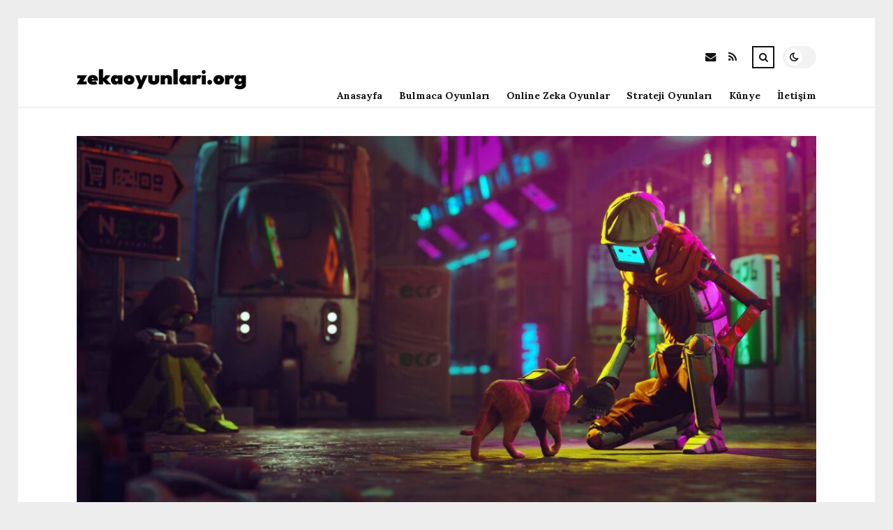

--- FILE ---
content_type: text/html; charset=UTF-8
request_url: https://zekaoyunlari.org/stray-inceleme-puanlari-yayinlandi.html
body_size: 11381
content:
<!DOCTYPE html>
<html lang="tr">

<head>

	<meta charset="UTF-8" />
	<!-- Mobile Specific Metas -->
	<meta name="viewport" content="width=device-width, initial-scale=1, maximum-scale=5">

	<title>Stray İnceleme Puanları Yayınlandı &#8211; zekaoyunlari.org | Eğlenirken Geliş</title>
<meta name='robots' content='max-image-preview:large' />
<link rel='dns-prefetch' href='//fonts.googleapis.com' />
<link rel="alternate" type="application/rss+xml" title="zekaoyunlari.org | Eğlenirken Geliş &raquo; akışı" href="https://zekaoyunlari.org/feed" />
<link rel="alternate" type="application/rss+xml" title="zekaoyunlari.org | Eğlenirken Geliş &raquo; yorum akışı" href="https://zekaoyunlari.org/comments/feed" />
<link rel="alternate" type="application/rss+xml" title="zekaoyunlari.org | Eğlenirken Geliş &raquo; Stray İnceleme Puanları Yayınlandı yorum akışı" href="https://zekaoyunlari.org/stray-inceleme-puanlari-yayinlandi.html/feed" />
<link rel="alternate" title="oEmbed (JSON)" type="application/json+oembed" href="https://zekaoyunlari.org/wp-json/oembed/1.0/embed?url=https%3A%2F%2Fzekaoyunlari.org%2Fstray-inceleme-puanlari-yayinlandi.html" />
<link rel="alternate" title="oEmbed (XML)" type="text/xml+oembed" href="https://zekaoyunlari.org/wp-json/oembed/1.0/embed?url=https%3A%2F%2Fzekaoyunlari.org%2Fstray-inceleme-puanlari-yayinlandi.html&#038;format=xml" />
<style id='wp-img-auto-sizes-contain-inline-css' type='text/css'>
img:is([sizes=auto i],[sizes^="auto," i]){contain-intrinsic-size:3000px 1500px}
/*# sourceURL=wp-img-auto-sizes-contain-inline-css */
</style>
<style id='wp-emoji-styles-inline-css' type='text/css'>

	img.wp-smiley, img.emoji {
		display: inline !important;
		border: none !important;
		box-shadow: none !important;
		height: 1em !important;
		width: 1em !important;
		margin: 0 0.07em !important;
		vertical-align: -0.1em !important;
		background: none !important;
		padding: 0 !important;
	}
/*# sourceURL=wp-emoji-styles-inline-css */
</style>
<style id='wp-block-library-inline-css' type='text/css'>
:root{--wp-block-synced-color:#7a00df;--wp-block-synced-color--rgb:122,0,223;--wp-bound-block-color:var(--wp-block-synced-color);--wp-editor-canvas-background:#ddd;--wp-admin-theme-color:#007cba;--wp-admin-theme-color--rgb:0,124,186;--wp-admin-theme-color-darker-10:#006ba1;--wp-admin-theme-color-darker-10--rgb:0,107,160.5;--wp-admin-theme-color-darker-20:#005a87;--wp-admin-theme-color-darker-20--rgb:0,90,135;--wp-admin-border-width-focus:2px}@media (min-resolution:192dpi){:root{--wp-admin-border-width-focus:1.5px}}.wp-element-button{cursor:pointer}:root .has-very-light-gray-background-color{background-color:#eee}:root .has-very-dark-gray-background-color{background-color:#313131}:root .has-very-light-gray-color{color:#eee}:root .has-very-dark-gray-color{color:#313131}:root .has-vivid-green-cyan-to-vivid-cyan-blue-gradient-background{background:linear-gradient(135deg,#00d084,#0693e3)}:root .has-purple-crush-gradient-background{background:linear-gradient(135deg,#34e2e4,#4721fb 50%,#ab1dfe)}:root .has-hazy-dawn-gradient-background{background:linear-gradient(135deg,#faaca8,#dad0ec)}:root .has-subdued-olive-gradient-background{background:linear-gradient(135deg,#fafae1,#67a671)}:root .has-atomic-cream-gradient-background{background:linear-gradient(135deg,#fdd79a,#004a59)}:root .has-nightshade-gradient-background{background:linear-gradient(135deg,#330968,#31cdcf)}:root .has-midnight-gradient-background{background:linear-gradient(135deg,#020381,#2874fc)}:root{--wp--preset--font-size--normal:16px;--wp--preset--font-size--huge:42px}.has-regular-font-size{font-size:1em}.has-larger-font-size{font-size:2.625em}.has-normal-font-size{font-size:var(--wp--preset--font-size--normal)}.has-huge-font-size{font-size:var(--wp--preset--font-size--huge)}.has-text-align-center{text-align:center}.has-text-align-left{text-align:left}.has-text-align-right{text-align:right}.has-fit-text{white-space:nowrap!important}#end-resizable-editor-section{display:none}.aligncenter{clear:both}.items-justified-left{justify-content:flex-start}.items-justified-center{justify-content:center}.items-justified-right{justify-content:flex-end}.items-justified-space-between{justify-content:space-between}.screen-reader-text{border:0;clip-path:inset(50%);height:1px;margin:-1px;overflow:hidden;padding:0;position:absolute;width:1px;word-wrap:normal!important}.screen-reader-text:focus{background-color:#ddd;clip-path:none;color:#444;display:block;font-size:1em;height:auto;left:5px;line-height:normal;padding:15px 23px 14px;text-decoration:none;top:5px;width:auto;z-index:100000}html :where(.has-border-color){border-style:solid}html :where([style*=border-top-color]){border-top-style:solid}html :where([style*=border-right-color]){border-right-style:solid}html :where([style*=border-bottom-color]){border-bottom-style:solid}html :where([style*=border-left-color]){border-left-style:solid}html :where([style*=border-width]){border-style:solid}html :where([style*=border-top-width]){border-top-style:solid}html :where([style*=border-right-width]){border-right-style:solid}html :where([style*=border-bottom-width]){border-bottom-style:solid}html :where([style*=border-left-width]){border-left-style:solid}html :where(img[class*=wp-image-]){height:auto;max-width:100%}:where(figure){margin:0 0 1em}html :where(.is-position-sticky){--wp-admin--admin-bar--position-offset:var(--wp-admin--admin-bar--height,0px)}@media screen and (max-width:600px){html :where(.is-position-sticky){--wp-admin--admin-bar--position-offset:0px}}

/*# sourceURL=wp-block-library-inline-css */
</style><style id='global-styles-inline-css' type='text/css'>
:root{--wp--preset--aspect-ratio--square: 1;--wp--preset--aspect-ratio--4-3: 4/3;--wp--preset--aspect-ratio--3-4: 3/4;--wp--preset--aspect-ratio--3-2: 3/2;--wp--preset--aspect-ratio--2-3: 2/3;--wp--preset--aspect-ratio--16-9: 16/9;--wp--preset--aspect-ratio--9-16: 9/16;--wp--preset--color--black: #000000;--wp--preset--color--cyan-bluish-gray: #abb8c3;--wp--preset--color--white: #ffffff;--wp--preset--color--pale-pink: #f78da7;--wp--preset--color--vivid-red: #cf2e2e;--wp--preset--color--luminous-vivid-orange: #ff6900;--wp--preset--color--luminous-vivid-amber: #fcb900;--wp--preset--color--light-green-cyan: #7bdcb5;--wp--preset--color--vivid-green-cyan: #00d084;--wp--preset--color--pale-cyan-blue: #8ed1fc;--wp--preset--color--vivid-cyan-blue: #0693e3;--wp--preset--color--vivid-purple: #9b51e0;--wp--preset--gradient--vivid-cyan-blue-to-vivid-purple: linear-gradient(135deg,rgb(6,147,227) 0%,rgb(155,81,224) 100%);--wp--preset--gradient--light-green-cyan-to-vivid-green-cyan: linear-gradient(135deg,rgb(122,220,180) 0%,rgb(0,208,130) 100%);--wp--preset--gradient--luminous-vivid-amber-to-luminous-vivid-orange: linear-gradient(135deg,rgb(252,185,0) 0%,rgb(255,105,0) 100%);--wp--preset--gradient--luminous-vivid-orange-to-vivid-red: linear-gradient(135deg,rgb(255,105,0) 0%,rgb(207,46,46) 100%);--wp--preset--gradient--very-light-gray-to-cyan-bluish-gray: linear-gradient(135deg,rgb(238,238,238) 0%,rgb(169,184,195) 100%);--wp--preset--gradient--cool-to-warm-spectrum: linear-gradient(135deg,rgb(74,234,220) 0%,rgb(151,120,209) 20%,rgb(207,42,186) 40%,rgb(238,44,130) 60%,rgb(251,105,98) 80%,rgb(254,248,76) 100%);--wp--preset--gradient--blush-light-purple: linear-gradient(135deg,rgb(255,206,236) 0%,rgb(152,150,240) 100%);--wp--preset--gradient--blush-bordeaux: linear-gradient(135deg,rgb(254,205,165) 0%,rgb(254,45,45) 50%,rgb(107,0,62) 100%);--wp--preset--gradient--luminous-dusk: linear-gradient(135deg,rgb(255,203,112) 0%,rgb(199,81,192) 50%,rgb(65,88,208) 100%);--wp--preset--gradient--pale-ocean: linear-gradient(135deg,rgb(255,245,203) 0%,rgb(182,227,212) 50%,rgb(51,167,181) 100%);--wp--preset--gradient--electric-grass: linear-gradient(135deg,rgb(202,248,128) 0%,rgb(113,206,126) 100%);--wp--preset--gradient--midnight: linear-gradient(135deg,rgb(2,3,129) 0%,rgb(40,116,252) 100%);--wp--preset--font-size--small: 13px;--wp--preset--font-size--medium: 20px;--wp--preset--font-size--large: 36px;--wp--preset--font-size--x-large: 42px;--wp--preset--spacing--20: 0.44rem;--wp--preset--spacing--30: 0.67rem;--wp--preset--spacing--40: 1rem;--wp--preset--spacing--50: 1.5rem;--wp--preset--spacing--60: 2.25rem;--wp--preset--spacing--70: 3.38rem;--wp--preset--spacing--80: 5.06rem;--wp--preset--shadow--natural: 6px 6px 9px rgba(0, 0, 0, 0.2);--wp--preset--shadow--deep: 12px 12px 50px rgba(0, 0, 0, 0.4);--wp--preset--shadow--sharp: 6px 6px 0px rgba(0, 0, 0, 0.2);--wp--preset--shadow--outlined: 6px 6px 0px -3px rgb(255, 255, 255), 6px 6px rgb(0, 0, 0);--wp--preset--shadow--crisp: 6px 6px 0px rgb(0, 0, 0);}:where(.is-layout-flex){gap: 0.5em;}:where(.is-layout-grid){gap: 0.5em;}body .is-layout-flex{display: flex;}.is-layout-flex{flex-wrap: wrap;align-items: center;}.is-layout-flex > :is(*, div){margin: 0;}body .is-layout-grid{display: grid;}.is-layout-grid > :is(*, div){margin: 0;}:where(.wp-block-columns.is-layout-flex){gap: 2em;}:where(.wp-block-columns.is-layout-grid){gap: 2em;}:where(.wp-block-post-template.is-layout-flex){gap: 1.25em;}:where(.wp-block-post-template.is-layout-grid){gap: 1.25em;}.has-black-color{color: var(--wp--preset--color--black) !important;}.has-cyan-bluish-gray-color{color: var(--wp--preset--color--cyan-bluish-gray) !important;}.has-white-color{color: var(--wp--preset--color--white) !important;}.has-pale-pink-color{color: var(--wp--preset--color--pale-pink) !important;}.has-vivid-red-color{color: var(--wp--preset--color--vivid-red) !important;}.has-luminous-vivid-orange-color{color: var(--wp--preset--color--luminous-vivid-orange) !important;}.has-luminous-vivid-amber-color{color: var(--wp--preset--color--luminous-vivid-amber) !important;}.has-light-green-cyan-color{color: var(--wp--preset--color--light-green-cyan) !important;}.has-vivid-green-cyan-color{color: var(--wp--preset--color--vivid-green-cyan) !important;}.has-pale-cyan-blue-color{color: var(--wp--preset--color--pale-cyan-blue) !important;}.has-vivid-cyan-blue-color{color: var(--wp--preset--color--vivid-cyan-blue) !important;}.has-vivid-purple-color{color: var(--wp--preset--color--vivid-purple) !important;}.has-black-background-color{background-color: var(--wp--preset--color--black) !important;}.has-cyan-bluish-gray-background-color{background-color: var(--wp--preset--color--cyan-bluish-gray) !important;}.has-white-background-color{background-color: var(--wp--preset--color--white) !important;}.has-pale-pink-background-color{background-color: var(--wp--preset--color--pale-pink) !important;}.has-vivid-red-background-color{background-color: var(--wp--preset--color--vivid-red) !important;}.has-luminous-vivid-orange-background-color{background-color: var(--wp--preset--color--luminous-vivid-orange) !important;}.has-luminous-vivid-amber-background-color{background-color: var(--wp--preset--color--luminous-vivid-amber) !important;}.has-light-green-cyan-background-color{background-color: var(--wp--preset--color--light-green-cyan) !important;}.has-vivid-green-cyan-background-color{background-color: var(--wp--preset--color--vivid-green-cyan) !important;}.has-pale-cyan-blue-background-color{background-color: var(--wp--preset--color--pale-cyan-blue) !important;}.has-vivid-cyan-blue-background-color{background-color: var(--wp--preset--color--vivid-cyan-blue) !important;}.has-vivid-purple-background-color{background-color: var(--wp--preset--color--vivid-purple) !important;}.has-black-border-color{border-color: var(--wp--preset--color--black) !important;}.has-cyan-bluish-gray-border-color{border-color: var(--wp--preset--color--cyan-bluish-gray) !important;}.has-white-border-color{border-color: var(--wp--preset--color--white) !important;}.has-pale-pink-border-color{border-color: var(--wp--preset--color--pale-pink) !important;}.has-vivid-red-border-color{border-color: var(--wp--preset--color--vivid-red) !important;}.has-luminous-vivid-orange-border-color{border-color: var(--wp--preset--color--luminous-vivid-orange) !important;}.has-luminous-vivid-amber-border-color{border-color: var(--wp--preset--color--luminous-vivid-amber) !important;}.has-light-green-cyan-border-color{border-color: var(--wp--preset--color--light-green-cyan) !important;}.has-vivid-green-cyan-border-color{border-color: var(--wp--preset--color--vivid-green-cyan) !important;}.has-pale-cyan-blue-border-color{border-color: var(--wp--preset--color--pale-cyan-blue) !important;}.has-vivid-cyan-blue-border-color{border-color: var(--wp--preset--color--vivid-cyan-blue) !important;}.has-vivid-purple-border-color{border-color: var(--wp--preset--color--vivid-purple) !important;}.has-vivid-cyan-blue-to-vivid-purple-gradient-background{background: var(--wp--preset--gradient--vivid-cyan-blue-to-vivid-purple) !important;}.has-light-green-cyan-to-vivid-green-cyan-gradient-background{background: var(--wp--preset--gradient--light-green-cyan-to-vivid-green-cyan) !important;}.has-luminous-vivid-amber-to-luminous-vivid-orange-gradient-background{background: var(--wp--preset--gradient--luminous-vivid-amber-to-luminous-vivid-orange) !important;}.has-luminous-vivid-orange-to-vivid-red-gradient-background{background: var(--wp--preset--gradient--luminous-vivid-orange-to-vivid-red) !important;}.has-very-light-gray-to-cyan-bluish-gray-gradient-background{background: var(--wp--preset--gradient--very-light-gray-to-cyan-bluish-gray) !important;}.has-cool-to-warm-spectrum-gradient-background{background: var(--wp--preset--gradient--cool-to-warm-spectrum) !important;}.has-blush-light-purple-gradient-background{background: var(--wp--preset--gradient--blush-light-purple) !important;}.has-blush-bordeaux-gradient-background{background: var(--wp--preset--gradient--blush-bordeaux) !important;}.has-luminous-dusk-gradient-background{background: var(--wp--preset--gradient--luminous-dusk) !important;}.has-pale-ocean-gradient-background{background: var(--wp--preset--gradient--pale-ocean) !important;}.has-electric-grass-gradient-background{background: var(--wp--preset--gradient--electric-grass) !important;}.has-midnight-gradient-background{background: var(--wp--preset--gradient--midnight) !important;}.has-small-font-size{font-size: var(--wp--preset--font-size--small) !important;}.has-medium-font-size{font-size: var(--wp--preset--font-size--medium) !important;}.has-large-font-size{font-size: var(--wp--preset--font-size--large) !important;}.has-x-large-font-size{font-size: var(--wp--preset--font-size--x-large) !important;}
/*# sourceURL=global-styles-inline-css */
</style>

<style id='classic-theme-styles-inline-css' type='text/css'>
/*! This file is auto-generated */
.wp-block-button__link{color:#fff;background-color:#32373c;border-radius:9999px;box-shadow:none;text-decoration:none;padding:calc(.667em + 2px) calc(1.333em + 2px);font-size:1.125em}.wp-block-file__button{background:#32373c;color:#fff;text-decoration:none}
/*# sourceURL=/wp-includes/css/classic-themes.min.css */
</style>
<link rel='stylesheet' id='font-awesome-css' href='https://zekaoyunlari.org/wp-content/themes/tulip/css/font-awesome.min.css?ver=4.7.0' type='text/css' media='all' />
<link rel='stylesheet' id='owl-carousel-css' href='https://zekaoyunlari.org/wp-content/themes/tulip/css/owl.carousel.min.css?ver=2.3.4' type='text/css' media='all' />
<link rel='stylesheet' id='tulip-google-fonts-css' href='https://fonts.googleapis.com/css2?family=Lora:ital,wght@0,400;0,700;1,400;1,700&#038;family=Playfair+Display:ital,wght@0,400;0,700;1,400;1,700&#038;display=swap' type='text/css' media='all' />
<link rel='stylesheet' id='tulip-style-css' href='https://zekaoyunlari.org/wp-content/themes/tulip/style.css?ver=6.9' type='text/css' media='all' />
<style id='tulip-style-inline-css' type='text/css'>

	:root {
		--fl-body-font-size: 14px;
		--fl-body-font: "Lora", "Times New Roman", serif;
		--fl-headings-font: "Playfair Display", "Times New Roman", serif;
		--fl-headings-font-weight: 700;

	    --fl-accent-color: #dd3333;
	    --fl-body-background: #ededed;
	    --fl-blog-background: #ffffff;
	    --fl-body-color: #444444;
	    --fl-headings-color: #121212;
	    --fl-meta-color: #888888;
	    --fl-button-background: #121212;
	    --fl-box-background: #f5f5f5;
	    --fl-box-color: #121212;

	    --fl-header-background: #ffffff;
	    --fl-header-color: #121212;
	    --fl-submenu-background: #ffffff;
	    --fl-submenu-color: #121212;

		--fl-footer-background: #f5f5f5;
		--fl-footer-color: #444444;
		--fl-footer-headings-color: #121212;
		--fl-copyright-background: #121212;
		--fl-copyright-color: #ffffff;

	    --fl-input-background: #ffffff;

	    --fl-widgets-border-color: rgba(128,128,128,0.1);		    
	    --fl-footer-widgets-border-color: rgba(128,128,128,0.1);		    

	    --fl-overlay-background: rgba(255,255,255,0.7);
	    --fl-overlay-background-hover: rgba(255,255,255,0.95);
	}

	
		[data-theme="dark"] {
		    --fl-body-background: #121212;
		    --fl-blog-background: #1e1e1e;
		    --fl-body-color: #aaaaaa;
		    --fl-headings-color: #ffffff;
		    --fl-meta-color: #777777;		    
		    --fl-button-background: #2c2c2c;
		    --fl-box-background: #222222;
		    --fl-box-color: #ffffff;

		    --fl-header-background: #1e1e1e;
		    --fl-header-color: #ffffff;
		    --fl-submenu-background: #222222;
		    --fl-submenu-color: #ffffff;

		    --fl-footer-background: #222222;
			--fl-footer-color: #aaaaaa;
			--fl-footer-headings-color: #ffffff;
			--fl-copyright-background: #2c2c2c;
			--fl-copyright-color: #ffffff;

		    --fl-input-background: #121212;

		    --fl-widgets-border-color: #252525;
		    --fl-footer-widgets-border-color: #333333;

		    --fl-overlay-background: rgba(30,30,30,0.7);
		    --fl-overlay-background-hover: rgba(30,30,30,0.95);
		}
	
/*# sourceURL=tulip-style-inline-css */
</style>
<script type="text/javascript" src="https://zekaoyunlari.org/wp-includes/js/jquery/jquery.min.js?ver=3.7.1" id="jquery-core-js"></script>
<script type="text/javascript" src="https://zekaoyunlari.org/wp-includes/js/jquery/jquery-migrate.min.js?ver=3.4.1" id="jquery-migrate-js"></script>
<link rel="https://api.w.org/" href="https://zekaoyunlari.org/wp-json/" /><link rel="alternate" title="JSON" type="application/json" href="https://zekaoyunlari.org/wp-json/wp/v2/posts/3290" /><link rel="EditURI" type="application/rsd+xml" title="RSD" href="https://zekaoyunlari.org/xmlrpc.php?rsd" />
<meta name="generator" content="WordPress 6.9" />
<link rel="canonical" href="https://zekaoyunlari.org/stray-inceleme-puanlari-yayinlandi.html" />
<link rel='shortlink' href='https://zekaoyunlari.org/?p=3290' />
        <script type="text/javascript">
            const userPrefersDark = window.matchMedia && window.matchMedia('(prefers-color-scheme: dark)').matches;
            if ( document.cookie.indexOf('tulip_color_theme=dark') > -1 || (userPrefersDark && document.cookie.indexOf('tulip_color_theme=light') === -1) ) {
                document.documentElement.setAttribute('data-theme', 'dark');
                document.addEventListener("DOMContentLoaded", function() {
                    document.getElementById('fl-darkmode').checked = true;
                });
            }
        </script>
        <link rel="icon" href="https://zekaoyunlari.org/wp-content/uploads/2022/09/cropped-192626-32x32.png" sizes="32x32" />
<link rel="icon" href="https://zekaoyunlari.org/wp-content/uploads/2022/09/cropped-192626-192x192.png" sizes="192x192" />
<link rel="apple-touch-icon" href="https://zekaoyunlari.org/wp-content/uploads/2022/09/cropped-192626-180x180.png" />
<meta name="msapplication-TileImage" content="https://zekaoyunlari.org/wp-content/uploads/2022/09/cropped-192626-270x270.png" />

</head>
<body class="wp-singular post-template-default single single-post postid-3290 single-format-standard wp-custom-logo wp-embed-responsive wp-theme-tulip">

	
	<div id="fl-blog-container">
		
		<!-- Header -->
		<header id="fl-header">
			<div class="fl-flex fl-container">
			    <div id="fl-logo">
				    				        <a href='https://zekaoyunlari.org/' title='zekaoyunlari.org | Eğlenirken Geliş' rel='home'>

				        	<img class="light-logo" src="https://zekaoyunlari.org/wp-content/uploads/2023/09/Calisma-Yuzeyi-1.png" alt="zekaoyunlari.org | Eğlenirken Geliş" width="244" height="61"><img class="dark-logo" src="https://zekaoyunlari.org/wp-content/uploads/2023/09/Calisma-Yuzeyi-1-1.png" alt="zekaoyunlari.org | Eğlenirken Geliş" width="244" height="61">				        </a>
									</div>
				<div id="fl-navigation" class="fl-flex">
					<div id="fl-top-bar">

												    <label class="fl-theme-switch" for="fl-darkmode">
						        <input type="checkbox" id="fl-darkmode">
						        <div class="slider"></div>
							</label>
							
							<div class="search">
								<div class="search-icon">
									<i class="fa fa-search"></i>
									<i class="fa fa-times"></i>
								</div>
								<form role="search" method="get" class="searchform" action="https://zekaoyunlari.org/">
    <input class="search-input" type="text" value="" placeholder="Arama yap..." name="s" />
</form>							</div>
						<div class="social-icons">













  
    <a href="mailto:bsiteler4@gmail.com" target="_blank"><i class="fa fa-envelope"></i><span>E-mail</span></a>

  
    <a href="https://zekaoyunlari.org/feed" target="_blank"><i class="fa fa-rss"></i><span>RSS</span></a>

</div>					</div>
					<div id="fl-header-menu">						
						<div class="menu-ana-menu-container"><ul id="menu-ana-menu" class="menu"><li id="menu-item-6465" class="menu-item menu-item-type-custom menu-item-object-custom menu-item-home menu-item-6465"><a href="https://zekaoyunlari.org">Anasayfa</a></li>
<li id="menu-item-2734" class="menu-item menu-item-type-taxonomy menu-item-object-category current-post-ancestor current-menu-parent current-post-parent menu-item-2734"><a href="https://zekaoyunlari.org/kategori/bulmaca-oyunlari">Bulmaca Oyunları</a></li>
<li id="menu-item-2735" class="menu-item menu-item-type-taxonomy menu-item-object-category current-post-ancestor current-menu-parent current-post-parent menu-item-2735"><a href="https://zekaoyunlari.org/kategori/online-zeka-oyunlar">Online Zeka Oyunlar</a></li>
<li id="menu-item-2738" class="menu-item menu-item-type-taxonomy menu-item-object-category current-post-ancestor current-menu-parent current-post-parent menu-item-2738"><a href="https://zekaoyunlari.org/kategori/strateji-oyunlari">Strateji Oyunları</a></li>
<li id="menu-item-6466" class="menu-item menu-item-type-post_type menu-item-object-page menu-item-6466"><a href="https://zekaoyunlari.org/kunye">Künye</a></li>
<li id="menu-item-6467" class="menu-item menu-item-type-post_type menu-item-object-page menu-item-6467"><a href="https://zekaoyunlari.org/iletisim">İletişim</a></li>
</ul></div>						
					</div>
				</div>
				<div id="fl-mobile-menu">
					<span>
						Menu						<i class="fa fa-navicon fa-lg"></i>
					</span>
				</div>
			</div>
		</header>
<div id="fl-content" class="fl-flex fl-container">
	<div id="fl-blogposts" class="fl-full-width">

		
		<article id="post-3290" class="fl-article post-3290 post type-post status-publish format-standard has-post-thumbnail hentry category-bulmaca-oyunlari category-genel category-online-zeka-oyunlar category-parkur-oyunlari category-satranc category-strateji-oyunlari category-ucretli-zeka-oyunlari tag-game tag-ign tag-playstation tag-sistem tag-stray">
            <div class="fl-picture"><img width="1060" height="596" src="https://zekaoyunlari.org/wp-content/uploads/2022/10/stray-inceleme-puanlari-yayinlandi-CdF3tdlk.jpg" class="attachment-tulip_full_thumb size-tulip_full_thumb wp-post-image" alt="" decoding="async" fetchpriority="high" srcset="https://zekaoyunlari.org/wp-content/uploads/2022/10/stray-inceleme-puanlari-yayinlandi-CdF3tdlk.jpg 1200w, https://zekaoyunlari.org/wp-content/uploads/2022/10/stray-inceleme-puanlari-yayinlandi-CdF3tdlk-300x169.jpg 300w, https://zekaoyunlari.org/wp-content/uploads/2022/10/stray-inceleme-puanlari-yayinlandi-CdF3tdlk-1024x576.jpg 1024w, https://zekaoyunlari.org/wp-content/uploads/2022/10/stray-inceleme-puanlari-yayinlandi-CdF3tdlk-768x432.jpg 768w, https://zekaoyunlari.org/wp-content/uploads/2022/10/stray-inceleme-puanlari-yayinlandi-CdF3tdlk-195x110.jpg 195w, https://zekaoyunlari.org/wp-content/uploads/2022/10/stray-inceleme-puanlari-yayinlandi-CdF3tdlk-390x220.jpg 390w, https://zekaoyunlari.org/wp-content/uploads/2022/10/stray-inceleme-puanlari-yayinlandi-CdF3tdlk-1170x658.jpg 1170w" sizes="(max-width: 1060px) 100vw, 1060px" /></div>            <div class="fl-post-header">
                <h1 class="title">Stray İnceleme Puanları Yayınlandı</h1>

                <span class="fl-meta category"><a href="https://zekaoyunlari.org/kategori/bulmaca-oyunlari" rel="category tag">Bulmaca Oyunları</a>, <a href="https://zekaoyunlari.org/kategori/genel" rel="category tag">Genel</a>, <a href="https://zekaoyunlari.org/kategori/online-zeka-oyunlar" rel="category tag">Online Zeka Oyunlar</a>, <a href="https://zekaoyunlari.org/kategori/parkur-oyunlari" rel="category tag">Parkur Oyunları</a>, <a href="https://zekaoyunlari.org/kategori/satranc" rel="category tag">Satranç</a>, <a href="https://zekaoyunlari.org/kategori/strateji-oyunlari" rel="category tag">Strateji Oyunları</a>, <a href="https://zekaoyunlari.org/kategori/ucretli-zeka-oyunlari" rel="category tag">Ücretli Zeka Oyunları</a></span>

                
                                <span class="fl-meta"><i class="fa fa-calendar-o"></i>Eki 28, 2022</span>
                
                                        <span class="fl-meta"><i class="fa fa-comment-o"></i><a href="https://zekaoyunlari.org/stray-inceleme-puanlari-yayinlandi.html#respond">Yorum Yok</a></span>
                                </div>

            <div class="fl-post-content clearfix">               
                <p><img decoding="async" src="https://www.turunculevye.com/wp-content/uploads/2022/07/Stray-Inceleme-Puanlari-Yayinlandi.jpg" /></p>
<div>
<p><strong>Stray inceleme puanları</strong> ortaya çıktı. Şirin bir kedinin rolünde olacağımız oyun, bakalım sevilmiş mi? Şimdiye kadar yayınlanan inceleme puanlarının ayrıntıları haberimizde.</p>
<p>İlk çalışmaların 2015 yılında başladığı Stray, 2020 yılında düzenlenen birinci PlayStation 5 sunumunda duyurulmuştu. Öyküsüne nazaran ailesinden kopmuş olan bir kedinin rolünde olacağımız oyunda, evvel unutulup gitmiş olan bir kentten kurtulup sonra da ailemize yine kavuşmaya çalışacağız. Robotlara ve tehlikeli yaratıklara dikkat ederek ilerleyeceğimiz ve çeşitli gizemleri çözmeye çalışacağımız senaryo boyunca, bize eşlik edecek B12 isimli bir insansız hava aracı (drone) dostumuz da olacak.</p>
<p><b><span>Stray İnceleme Puanları Ortalaması Ne Düzeyde?</span></b></p>
<p>Yarın prestijiyle PC (Steam), PlayStation 4 ve PlayStation 5 için satışa sunulacak oyunun Metacritic üzerinden inceleme puanları yayınlanmaya başladı. Şu an için PC ortalaması yirmi dokuz incelemenin toplamında 84 / 100 iken, PlayStation 5 ortalaması ise altmış sekiz ortalamanın toplamında tekrar 84 / 100. GameSpot, Eurogamer, IGN, Game Informer ve Windows Central dahil değerli mecraların verdiği tüm Stray inceleme puanları için aşağıya bakabilirsiniz.</p>
<p><img decoding="async" src="https://www.turunculevye.com/wp-content/uploads/2022/07/iyzikkFsKBsKTQ8iRKfx4V-1200-80.jpg"/></p>
<div>
<div>
<div>
<div>
<div>  </div>
</p></div>
</div>
</div>
</div>
<ul>
<li>4Players.de – 83 / 100</li>
<li>Areajugones – 8 / 10</li>
<li>Attack of the Fanboy – 3 / 5</li>
<li>AusGamers – 8.0 / 10</li>
<li>BaziCenter – 90 / 100</li>
<li>But Why Tho? – 9.5 / 10</li>
<li>Carole Quintaine – 15 / 20</li>
<li>CD-Action – 8 / 10</li>
<li>CGMagazine – 8.5 / 10</li>
<li>Checkpoint Gaming – 9 / 10</li>
<li>COGconnected – 86 / 100</li>
<li>Comicbook.com – 4.5 / 5</li>
<li>Destructoid – 9 / 10</li>
<li>Dexerto – 7 / 10</li>
<li>Digital Chumps – 8 / 10</li>
<li>Digital Trends – 80 / 100</li>
<li>Digitally Downloaded – 90 / 100</li>
<li>DualShockers – 5 / 10</li>
<li>Easy Allies – 8.5 / 10</li>
<li>EGM – 80 / 100</li>
<li>Eurogamer Italy – 7 / 10</li>
<li>Everyeye.it – 8.3 / 10</li>
<li>Game Informer – 8 / 10</li>
<li>Game Rant – 4.5 / 5</li>
<li>Game Revolution – 8 / 10</li>
<li>Gameblog.fr – 8 / 10</li>
<li>GameByte – 9.5 / 10</li>
<li>GameGrin – 10 / 10</li>
<li>GameMAG – 8 / 10</li>
<li>Gamepressure – 9.5 / 10</li>
<li>Gamer.no – 8 / 10</li>
<li>Gamers Heroes – 80 / 100</li>
<li>Gamersky – 8.3 / 10</li>
<li>GAMES.CH – 80 / 100</li>
<li>GamesHub – 80 / 100</li>
<li>GameSkinny – 9 / 10</li>
<li>GameSpot – 9 / 10</li>
<li>GamesRadar+ – 4.5 / 5</li>
<li>GameStar – 86 / 100</li>
<li>GameWatcher – 6.0 / 10</li>
<li>GAMINGbible – 9 / 10</li>
<li>Gaming Nexus – 10 / 10</li>
<li>GamingBolt – 8 / 10</li>
<li>God is a Geek – 9.0 / 10</li>
<li>GRYOnline.pl – 8.5 / 10</li>
<li>Guardian – 100 / 100</li>
<li>Hardcore Gamer – 4.5 / 5</li>
<li>Hey Poor Player – 3.5 / 5</li>
<li>Hobby Consolas – 90 / 100</li>
<li>IGN – 8 / 10</li>
<li>IGN Adria – 7 / 10</li>
<li>IGN France – 8 / 10</li>
<li>IGN Italia – 8.1 / 10</li>
<li>IGN Japan – 9 / 10</li>
<li>IGN Japan – 9 / 10</li>
<li>IGN Portugal – 8 / 10</li>
<li>IGN Spain – 8 / 10</li>
<li>Jeuxvideo.com – 15 / 20</li>
<li>Launcher (The Washington Post) – 100 / 100</li>
<li>Malditos Nerds – 7.0 / 10</li>
<li>Meristation – 8.5 / 10</li>
<li>Metro GameCentral – 7 / 10</li>
<li>MeuPlayStation – 88 / 100</li>
<li>MGG Spain – 78 / 100</li>
<li>MMORPG.com – 8.0 / 10</li>
<li>Multiplayer.it – 8.0 / 10</li>
<li>New Game Network – 72 / 100</li>
<li>NME – 60 / 100</li>
<li>PC Gamer – 82 / 100</li>
<li>PC Invasion – 9 / 10</li>
<li>PCGamesN – 9 / 10</li>
<li>Player 2 – 83 / 100</li>
<li>PlayStation LifeStyle – 8.5 / 10</li>
<li>PlayStation Universe – 9 / 10</li>
<li>Power Unlimited – 70 / 100</li>
<li>Press Start Australia – 9 / 10</li>
<li>PSX Brasil – 85 / 100</li>
<li>PSX Extreme – 10 / 10</li>
<li>Push Square – 8 / 10</li>
<li>Screen Rant – 4.5 / 5</li>
<li>Shacknews – 9 / 10</li>
<li>SpazioGames – 7.5 / 10</li>
<li>Stevivor – 8 / 10</li>
<li>The Games Machine – 7.5 / 10</li>
<li>The Loadout – 8 / 10</li>
<li>TheGamer – 100 / 100</li>
<li>TheSixthAxis – 9 / 10</li>
<li>TrueGaming – 9.0 / 10</li>
<li>Twinfinite – 4 / 5</li>
<li>Vandal – 7.4 / 10</li>
<li>VGC – 100 / 100</li>
<li>Video Chums – 8.3 / 10</li>
<li>Wccftech – 9 / 10</li>
<li>WellPlayed – 9 / 10</li>
<li>Windows Central – 90 / 100</li>
</ul>
<div><iframe src="https://www.youtube.com/embed/hrdf44z4VWo?feature=oembed"></iframe></div>
<p><b><span>Stray Sistem Gereksinimleri</span></b></p>
<p><strong>En Düşük Sistem Gereksinimleri</strong></p>
<ul>
<li>İşletim Sistemi: Windows 10 (64-Bit)</li>
<li>İşlemci: Intel Core i5-2550K yahut AMD FX-8350</li>
<li>Bellek: 8 GB RAM</li>
<li>Ekran Kartı: NVIDIA GeForce GTX 650 Ti, 2 GB yahut AMD Radeon R7 360, 2 GB</li>
<li>DirectX: Sürüm 12</li>
<li>Depolama: 10 GB kullanılabilir alan</li>
</ul>
<p><strong>Önerilen Sistem Gereksinimleri</strong></p>
<ul>
<li>İşletim Sistemi: Windows 10 (64-Bit)</li>
<li>İşlemci: Intel Core i5-8400 yahut AMD Ryzen 5 2600</li>
<li>Bellek: 8 GB RAM</li>
<li>Ekran Kartı: NVIDIA GeForce GTX 780, 3 GB yahut AMD Radeon R9 290X, 4 GB</li>
<li>DirectX: Sürüm 12</li>
<li>Depolama: 10 GB kullanılabilir alan</li>
</ul></div>
            </div>

            <div class="fl-article-footer fl-flex">
                <div class="fl-sharing">
    <span class="fl-meta">Paylaş</span>
    <a href="https://www.facebook.com/sharer.php?u=https://zekaoyunlari.org/stray-inceleme-puanlari-yayinlandi.html" title="Share on Facebook" target="_blank" rel="noreferrer">
        <i class="fa fa-facebook"></i>
        <span>Share on Facebook</span>
    </a>
    <a href="https://www.twitter.com/share?url=&text=Stray+%C4%B0nceleme+Puanlar%C4%B1+Yay%C4%B1nland%C4%B1-https://zekaoyunlari.org/stray-inceleme-puanlari-yayinlandi.html" title="Tweet This!" target="_blank" rel="noreferrer">
        <i class="fa fa-twitter"></i>
        <span>Tweet This!</span>
    </a>
    <a href="https://www.linkedin.com/sharing/share-offsite/?url=https://zekaoyunlari.org/stray-inceleme-puanlari-yayinlandi.html" title="Share on LinkedIn" target="_blank" rel="noreferrer">
        <i class="fa fa-linkedin"></i>
        <span>Share on LinkedIn</span>
    </a>
    <a href="https://pinterest.com/pin/create/button/?url=https://zekaoyunlari.org/stray-inceleme-puanlari-yayinlandi.html&amp;media=https://zekaoyunlari.org/wp-content/uploads/2022/10/stray-inceleme-puanlari-yayinlandi-CdF3tdlk.jpg" title="Pin this!" target="_blank" rel="noreferrer">
        <i class="fa fa-pinterest-p"></i>
        <span>Pin this!</span>
    </a>
</div>
            </div>

        </article>



		
			<!-- About Author -->
							<div id="fl-prev-next" class="fl-flex">
										<div class="prev item fl-flex">
						<div class="fl-picture"><a href="https://zekaoyunlari.org/yeni-game-pass-temmuz-2022-oyunlari-aciklandi.html" rel="prev"><img width="150" height="150" src="https://zekaoyunlari.org/wp-content/uploads/2022/10/yeni-game-pass-temmuz-2022-oyunlari-aciklandi-afZ4uGYD-150x150.jpg" class="attachment-thumbnail size-thumbnail wp-post-image" alt="" decoding="async" loading="lazy" /></a></div>						<div class="content">
							<span class="fl-meta">Önceki Yazı</span>
							<h4 class="title"><a href="https://zekaoyunlari.org/yeni-game-pass-temmuz-2022-oyunlari-aciklandi.html" rel="prev">Yeni Game Pass Temmuz 2022 Oyunları Açıklandı</a></h4>
						</div>
					</div>
										
					<div class="next item fl-flex">
						<div class="fl-picture"><a href="https://zekaoyunlari.org/tekken-bloodline-icin-yayin-tarih-netlesti.html" rel="next"><img width="150" height="150" src="https://zekaoyunlari.org/wp-content/uploads/2022/10/tekken-bloodline-icin-yayin-tarih-netlesti-KQgWpML3-150x150.jpg" class="attachment-thumbnail size-thumbnail wp-post-image" alt="" decoding="async" loading="lazy" /></a></div>						<div class="content">
							<span class="fl-meta">Sonraki Yazı</span>
							<h4 class="title"><a href="https://zekaoyunlari.org/tekken-bloodline-icin-yayin-tarih-netlesti.html" rel="next">Tekken: Bloodline için Yayın Tarih Netleşti</a></h4>
						</div>
					</div>
									</div>
			
					<div id="fl-related" class="fl-flex">
						<h4 class="fl-widget-title">Hoşunuza Gidebilecek içerikler</h4>
												<div class="item fl-flex">
											                        <div class="fl-picture">
			                            <a href="https://zekaoyunlari.org/antalyada-gundemi-en-yakindan-takip-eden-haber-sitesi-antalyahaber-tv.html">
			                            	Antalya&#8217;da Gündemi En Yakından Takip Eden Haber Sitesi antalyahaber.tv<img width="576" height="384" src="https://zekaoyunlari.org/wp-content/uploads/2024/11/antalya-haber-tv-576x384.png" class="attachment-tulip_medium_thumb size-tulip_medium_thumb wp-post-image" alt="" decoding="async" loading="lazy" />			                            </a>
			                        </div>
			                    			                    <div class="content">
									<h5 class="title"><a href="https://zekaoyunlari.org/antalyada-gundemi-en-yakindan-takip-eden-haber-sitesi-antalyahaber-tv.html">Antalya&#8217;da Gündemi En Yakından Takip Eden Haber Sitesi antalyahaber.tv</a></h5>
									
					                						                <span class="fl-meta"><i class="fa fa-calendar-o"></i>Şub 28, 2025</span>
					                				                </div>
							</div>
												<div class="item fl-flex">
											                        <div class="fl-picture">
			                            <a href="https://zekaoyunlari.org/antalyahaber-tv-ile-guncel-gelismelere-hemen-ulasin.html">
			                            	antalyahaber.tv ile Güncel Gelişmelere Hemen Ulaşın<img width="576" height="384" src="https://zekaoyunlari.org/wp-content/uploads/2024/11/antalya-haber-tv-576x384.png" class="attachment-tulip_medium_thumb size-tulip_medium_thumb wp-post-image" alt="" decoding="async" loading="lazy" />			                            </a>
			                        </div>
			                    			                    <div class="content">
									<h5 class="title"><a href="https://zekaoyunlari.org/antalyahaber-tv-ile-guncel-gelismelere-hemen-ulasin.html">antalyahaber.tv ile Güncel Gelişmelere Hemen Ulaşın</a></h5>
									
					                						                <span class="fl-meta"><i class="fa fa-calendar-o"></i>Kas 08, 2024</span>
					                				                </div>
							</div>
												<div class="item fl-flex">
											                        <div class="fl-picture">
			                            <a href="https://zekaoyunlari.org/antalyada-sosyal-medyanin-gucu.html">
			                            	Antalya&#8217;da Sosyal Medyanın Gücü<img width="576" height="384" src="https://zekaoyunlari.org/wp-content/uploads/2024/08/2024-08-20_13-54-52-576x384.jpg" class="attachment-tulip_medium_thumb size-tulip_medium_thumb wp-post-image" alt="sosyal medya" decoding="async" loading="lazy" />			                            </a>
			                        </div>
			                    			                    <div class="content">
									<h5 class="title"><a href="https://zekaoyunlari.org/antalyada-sosyal-medyanin-gucu.html">Antalya&#8217;da Sosyal Medyanın Gücü</a></h5>
									
					                						                <span class="fl-meta"><i class="fa fa-calendar-o"></i>Ağu 20, 2024</span>
					                				                </div>
							</div>
										
					</div>
				
    <div id="comments" class="fl-comments">
        <h4 class="fl-widget-title">
            Yorum Yok        </h4>

        	<div id="respond" class="comment-respond">
		<h4 id="fl-reply-title">Yorum Yap <small><a rel="nofollow" id="cancel-comment-reply-link" href="/stray-inceleme-puanlari-yayinlandi.html#respond" style="display:none;">Yanıtı iptal et</a></small></h4><form action="https://zekaoyunlari.org/wp-comments-post.php" method="post" id="commentform" class="comment-form"><p class="comment-notes"><span id="email-notes">E-posta adresiniz yayınlanmayacak.</span> <span class="required-field-message">Gerekli alanlar <span class="required">*</span> ile işaretlenmişlerdir</span></p><p class="comment-form-comment"><label for="comment">Yorum <span class="required">*</span></label> <textarea id="comment" name="comment" cols="45" rows="8" maxlength="65525" required="required"></textarea></p><p class="comment-form-author"><label for="author">Ad <span class="required">*</span></label> <input id="author" name="author" type="text" value="" size="30" maxlength="245" autocomplete="name" required="required" /></p>
<p class="comment-form-email"><label for="email">E-posta <span class="required">*</span></label> <input id="email" name="email" type="text" value="" size="30" maxlength="100" aria-describedby="email-notes" autocomplete="email" required="required" /></p>
<p class="comment-form-url"><label for="url">İnternet sitesi</label> <input id="url" name="url" type="text" value="" size="30" maxlength="200" autocomplete="url" /></p>
<p class="comment-form-cookies-consent"><input id="wp-comment-cookies-consent" name="wp-comment-cookies-consent" type="checkbox" value="yes" /> <label for="wp-comment-cookies-consent">Daha sonraki yorumlarımda kullanılması için adım, e-posta adresim ve site adresim bu tarayıcıya kaydedilsin.</label></p>
<p class="form-submit"><input name="submit" type="submit" id="submit" class="submit" value="Yorum gönder" /> <input type='hidden' name='comment_post_ID' value='3290' id='comment_post_ID' />
<input type='hidden' name='comment_parent' id='comment_parent' value='0' />
</p></form>	</div><!-- #respond -->
	
    </div>

	</div>	
	</div>

    <!-- Footer -->
    <footer id="fl-footer">
                <div id="fl-footer-sidebar" class="fl-flex fl-container">
            <div class="fl-widget-column">
                            </div>
            <div class="fl-widget-column">
                            </div>
            <div class="fl-widget-column">
                            </div>
        </div>
        
        <div id="fl-footer-bottom">
            <div class="fl-flex fl-container">            
                <div class="social-icons">













  
    <a href="mailto:bsiteler4@gmail.com" target="_blank"><i class="fa fa-envelope"></i><span>E-mail</span></a>

  
    <a href="https://zekaoyunlari.org/feed" target="_blank"><i class="fa fa-rss"></i><span>RSS</span></a>

</div>                <div id="fl-copyright">
                    Made with love at <a href="https://antalyahaber.tv/" target="_blank">Antalya Haber</a> | Powered by <a href="https://www.boxbilisim.com/" target="_blank">Box Bilişim</a>
                </div>
            </div>
        </div>
    </footer>

</div> <!-- End Body Container -->
    <!-- End Document -->
	<script type="speculationrules">
{"prefetch":[{"source":"document","where":{"and":[{"href_matches":"/*"},{"not":{"href_matches":["/wp-*.php","/wp-admin/*","/wp-content/uploads/*","/wp-content/*","/wp-content/plugins/*","/wp-content/themes/tulip/*","/*\\?(.+)"]}},{"not":{"selector_matches":"a[rel~=\"nofollow\"]"}},{"not":{"selector_matches":".no-prefetch, .no-prefetch a"}}]},"eagerness":"conservative"}]}
</script>
<script type="text/javascript" src="https://zekaoyunlari.org/wp-content/themes/tulip/js/owl.carousel.min.js?ver=2.3.4" id="owl-carousel-js"></script>
<script type="text/javascript" src="https://zekaoyunlari.org/wp-content/themes/tulip/js/fitvids.js?ver=1.1" id="fitvids-script-js"></script>
<script type="text/javascript" src="https://zekaoyunlari.org/wp-content/themes/tulip/js/masonry.pkgd.min.js?ver=4.2.2" id="masonry-script-js"></script>
<script type="text/javascript" src="https://zekaoyunlari.org/wp-content/themes/tulip/js/tulip.js?ver=2.4" id="tulip-script-js"></script>
<script type="text/javascript" src="https://zekaoyunlari.org/wp-includes/js/comment-reply.min.js?ver=6.9" id="comment-reply-js" async="async" data-wp-strategy="async" fetchpriority="low"></script>
<script id="wp-emoji-settings" type="application/json">
{"baseUrl":"https://s.w.org/images/core/emoji/17.0.2/72x72/","ext":".png","svgUrl":"https://s.w.org/images/core/emoji/17.0.2/svg/","svgExt":".svg","source":{"concatemoji":"https://zekaoyunlari.org/wp-includes/js/wp-emoji-release.min.js?ver=6.9"}}
</script>
<script type="module">
/* <![CDATA[ */
/*! This file is auto-generated */
const a=JSON.parse(document.getElementById("wp-emoji-settings").textContent),o=(window._wpemojiSettings=a,"wpEmojiSettingsSupports"),s=["flag","emoji"];function i(e){try{var t={supportTests:e,timestamp:(new Date).valueOf()};sessionStorage.setItem(o,JSON.stringify(t))}catch(e){}}function c(e,t,n){e.clearRect(0,0,e.canvas.width,e.canvas.height),e.fillText(t,0,0);t=new Uint32Array(e.getImageData(0,0,e.canvas.width,e.canvas.height).data);e.clearRect(0,0,e.canvas.width,e.canvas.height),e.fillText(n,0,0);const a=new Uint32Array(e.getImageData(0,0,e.canvas.width,e.canvas.height).data);return t.every((e,t)=>e===a[t])}function p(e,t){e.clearRect(0,0,e.canvas.width,e.canvas.height),e.fillText(t,0,0);var n=e.getImageData(16,16,1,1);for(let e=0;e<n.data.length;e++)if(0!==n.data[e])return!1;return!0}function u(e,t,n,a){switch(t){case"flag":return n(e,"\ud83c\udff3\ufe0f\u200d\u26a7\ufe0f","\ud83c\udff3\ufe0f\u200b\u26a7\ufe0f")?!1:!n(e,"\ud83c\udde8\ud83c\uddf6","\ud83c\udde8\u200b\ud83c\uddf6")&&!n(e,"\ud83c\udff4\udb40\udc67\udb40\udc62\udb40\udc65\udb40\udc6e\udb40\udc67\udb40\udc7f","\ud83c\udff4\u200b\udb40\udc67\u200b\udb40\udc62\u200b\udb40\udc65\u200b\udb40\udc6e\u200b\udb40\udc67\u200b\udb40\udc7f");case"emoji":return!a(e,"\ud83e\u1fac8")}return!1}function f(e,t,n,a){let r;const o=(r="undefined"!=typeof WorkerGlobalScope&&self instanceof WorkerGlobalScope?new OffscreenCanvas(300,150):document.createElement("canvas")).getContext("2d",{willReadFrequently:!0}),s=(o.textBaseline="top",o.font="600 32px Arial",{});return e.forEach(e=>{s[e]=t(o,e,n,a)}),s}function r(e){var t=document.createElement("script");t.src=e,t.defer=!0,document.head.appendChild(t)}a.supports={everything:!0,everythingExceptFlag:!0},new Promise(t=>{let n=function(){try{var e=JSON.parse(sessionStorage.getItem(o));if("object"==typeof e&&"number"==typeof e.timestamp&&(new Date).valueOf()<e.timestamp+604800&&"object"==typeof e.supportTests)return e.supportTests}catch(e){}return null}();if(!n){if("undefined"!=typeof Worker&&"undefined"!=typeof OffscreenCanvas&&"undefined"!=typeof URL&&URL.createObjectURL&&"undefined"!=typeof Blob)try{var e="postMessage("+f.toString()+"("+[JSON.stringify(s),u.toString(),c.toString(),p.toString()].join(",")+"));",a=new Blob([e],{type:"text/javascript"});const r=new Worker(URL.createObjectURL(a),{name:"wpTestEmojiSupports"});return void(r.onmessage=e=>{i(n=e.data),r.terminate(),t(n)})}catch(e){}i(n=f(s,u,c,p))}t(n)}).then(e=>{for(const n in e)a.supports[n]=e[n],a.supports.everything=a.supports.everything&&a.supports[n],"flag"!==n&&(a.supports.everythingExceptFlag=a.supports.everythingExceptFlag&&a.supports[n]);var t;a.supports.everythingExceptFlag=a.supports.everythingExceptFlag&&!a.supports.flag,a.supports.everything||((t=a.source||{}).concatemoji?r(t.concatemoji):t.wpemoji&&t.twemoji&&(r(t.twemoji),r(t.wpemoji)))});
//# sourceURL=https://zekaoyunlari.org/wp-includes/js/wp-emoji-loader.min.js
/* ]]> */
</script>
</body>
</html>